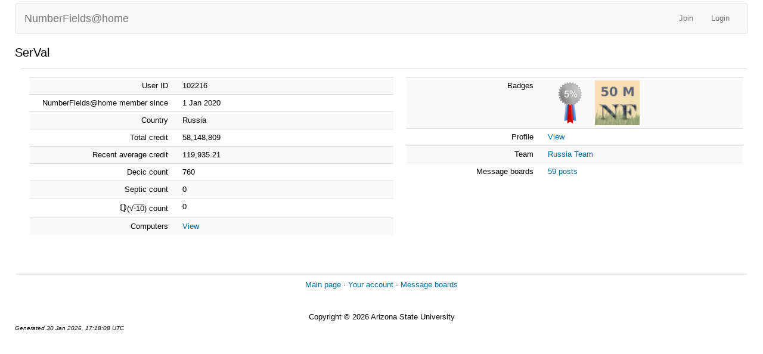

--- FILE ---
content_type: text/html; charset=utf-8
request_url: https://numberfields.asu.edu/NumberFields/show_user.php?userid=102216
body_size: 1339
content:
<!DOCTYPE html>
        <html lang="en">
        <head>
    
        <meta name="viewport" content="width=device-width, initial-scale=1">
    <title>SerVal</title>

        <meta charset="utf-8">
    
            <link type="text/css" rel="stylesheet" href="https://numberfields.asu.edu/NumberFields//bootstrap.min.css" media="all">
        
            <link rel=stylesheet type="text/css" href="https://numberfields.asu.edu/NumberFields/main.css">
        
            <link rel=stylesheet type="text/css" href="https://numberfields.asu.edu/NumberFields/white.css">
        
        <link rel=alternate type="application/rss+xml" title="RSS 2.0" href="https://numberfields.asu.edu/NumberFields/rss_main.php">
        </head>
    <body >
<!-- SVN VERSIONS -->
<!-- $Id$ -->
<!-- $Id$ -->
<!-- $Id: pm.inc 14019 2007-11-01 23:04:39Z davea $ -->
<!-- $Id$ -->
<!-- $Id$ -->
<!-- $Id$ -->
<!-- $Id$ -->
<!-- $Id$ -->
<!-- $Id$ -->
<!-- $Id$ -->
<div class="container-fluid">
    <nav class="navbar navbar-default">

  <div class="container-fluid">
    <div class="navbar-header">
      <button type="button" class="navbar-toggle" data-toggle="collapse" data-target="#myNavbar">
        <span class="icon-bar"></span>
        <span class="icon-bar"></span>
        <span class="icon-bar"></span>
      </button>
      <a class="navbar-brand" href=http://numberfields.asu.edu/NumberFields/>NumberFields@home</a>
    </div>
    <div class="collapse navbar-collapse" id="myNavbar">
      <ul class="nav navbar-nav">
    
      </ul>
      <ul class="nav navbar-nav navbar-right">
    
                <li><a href="https://numberfields.asu.edu/NumberFields/signup.php">Join</a></li>
                <li><a href="https://numberfields.asu.edu/NumberFields/login_form.php">Login</a></li>
                
      </ul>
    </div>
  </div>
</nav>
    <h2>SerVal</h2>
<div class="table">
      <table  width="100%" class="table table-condensed " >
    <tr><td valign=top><div class="table">
      <table  width="100%" class="table table-condensed table-striped" >
    <tr>
        <td width="40%" class="text-right " style="padding-right:12px">User ID</td>
        <td style="padding-left:12px" >102216</td>
        </tr>
    <tr>
        <td width="40%" class="text-right " style="padding-right:12px">NumberFields@home member since</td>
        <td style="padding-left:12px" >1 Jan 2020</td>
        </tr>
    <tr>
        <td width="40%" class="text-right " style="padding-right:12px">Country</td>
        <td style="padding-left:12px" >Russia</td>
        </tr>
    <tr>
        <td width="40%" class="text-right " style="padding-right:12px">Total credit</td>
        <td style="padding-left:12px" >58,148,809</td>
        </tr>
    <tr>
        <td width="40%" class="text-right " style="padding-right:12px">Recent average credit</td>
        <td style="padding-left:12px" >119,935.21</td>
        </tr>
    <tr>
        <td width="40%" class="text-right " style="padding-right:12px">Decic count</td>
        <td style="padding-left:12px" >760</td>
        </tr>
    <tr>
        <td width="40%" class="text-right " style="padding-right:12px">Septic count</td>
        <td style="padding-left:12px" >0</td>
        </tr>
    <tr>
        <td width="40%" class="text-right " style="padding-right:12px"><big><span class="Unicode">&#x0211A;</span></big>(&radic;<span style="text-decoration:overline;">-10</span>) count</td>
        <td style="padding-left:12px" >0</td>
        </tr>
    <tr>
        <td width="40%" class="text-right " style="padding-right:12px">Computers</td>
        <td style="padding-left:12px" ><a href="https://numberfields.asu.edu/NumberFields/hosts_user.php?userid=102216">View</a></td>
        </tr>
    </table>
        </div>
    </td><td valign=top><div class="table">
      <table  width="100%" class="table table-condensed table-striped" >
    <tr>
        <td width="40%" class="text-right " style="padding-right:12px">Badges</td>
        <td style="padding-left:12px" ><img title="Top 5% in average credit" valign=top height=75 src=img/pct_5.png> <img title="50M credits (Next badge is at 100M)" valign=top height=75 src=img/nf_50M.png> </td>
        </tr>
    <tr>
        <td width="40%" class="text-right " style="padding-right:12px">Profile</td>
        <td style="padding-left:12px" ><a href="view_profile.php?userid=102216">View</a></td>
        </tr>
    <tr>
        <td width="40%" class="text-right " style="padding-right:12px">Team</td>
        <td style="padding-left:12px" ><a href="https://numberfields.asu.edu/NumberFields/team_display.php?teamid=121">Russia Team</a></td>
        </tr>
    <tr>
        <td width="40%" class="text-right " style="padding-right:12px">Message boards</td>
        <td style="padding-left:12px" ><a href="https://numberfields.asu.edu/NumberFields/forum_user_posts.php?userid=102216">59 posts</a></td>
        </tr>
    </table>
        </div>
    </td></tr></table>
        </div>
    <br>
<br><hr noshade size=1><center><a href=index.php>Main page</a> &middot; <a href=home.php>Your account</a> &middot; <a href=forum_index.php>Message boards</a><br>
<br><br>Copyright &copy; 2026 Arizona State University</center>
<span class="note">Generated 30 Jan 2026, 17:18:08 UTC</span>

      <script src="https://numberfields.asu.edu/NumberFields//jquery.min.js"></script>
      <script src="https://numberfields.asu.edu/NumberFields//bootstrap.min.js"></script>
      </div>
      </body>
      </html>
    